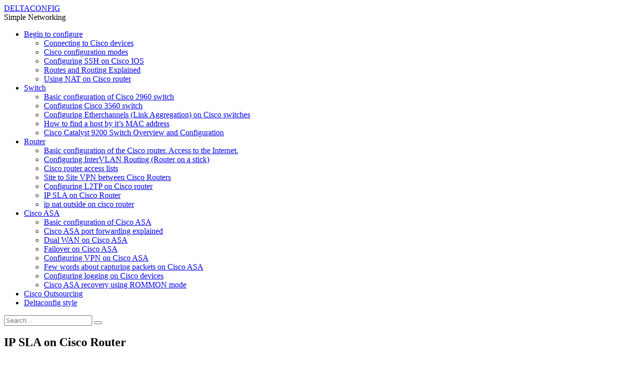

--- FILE ---
content_type: text/html; charset=UTF-8
request_url: https://deltaconfig.com/ip-sla-on-cisco-router/
body_size: 21366
content:

<!DOCTYPE html>
<html lang="en">
<head>
	<meta name="yandex-verification" content="1c89727b21d6a1c6" />
	<meta charset="UTF-8">
	<meta http-equiv="X-UA-Compatible" content="IE=edge">
	<meta name="viewport" content="width=device-width, initial-scale=1">
    <title>IP SLA on Cisco Router - Cisco Router Link Aggregation  | Simple Networking</title>
    <link href="https://deltaconfig.com/wp-content/themes/deltaconfig/icon.png" rel="icon">
	<link rel="alternate" hreflang="en" href="http://deltaconfig.com/">
	<link rel="alternate" hreflang="ru-ru" href="https://deltaconfig.ru/">
	<meta name='robots' content='max-image-preview:large' />
	<style>img:is([sizes="auto" i], [sizes^="auto," i]) { contain-intrinsic-size: 3000px 1500px }</style>
	
<!-- All In One SEO Pack 3.6.2[258,296] -->
<meta name="description"  content="How to configure a backup ISP on Cisco 881 or similar router. IP SLA monitor feature. Routing and NAT configuration. Cisco Router Link Aggregation." />
<meta name="robots" content="index,nofollow" />

<script type="application/ld+json" class="aioseop-schema">{"@context":"https://schema.org","@graph":[{"@type":["Person","Organization"],"@id":"https://deltaconfig.com/#person","url":"https://deltaconfig.com/","name":"Alexey Yurchenko","sameAs":[],"image":{"@type":"ImageObject","@id":"https://deltaconfig.com/#personlogo","url":"https://secure.gravatar.com/avatar/4c45d120a7d86a3666af8e1a155a3e5130c5bc33948eeae370662c5480b40883?s=96&d=mm&r=g","width":96,"height":96,"caption":"Alexey Yurchenko"},"logo":{"@id":"https://deltaconfig.com/#personlogo"}},{"@type":"WebSite","@id":"https://deltaconfig.com/#website","url":"https://deltaconfig.com/","name":"Simple Networking","publisher":{"@id":"https://deltaconfig.com/#person"}},{"@type":"WebPage","@id":"https://deltaconfig.com/ip-sla-on-cisco-router/#webpage","url":"https://deltaconfig.com/ip-sla-on-cisco-router/","inLanguage":"en-US","name":"IP SLA on Cisco Router","isPartOf":{"@id":"https://deltaconfig.com/#website"},"breadcrumb":{"@id":"https://deltaconfig.com/ip-sla-on-cisco-router/#breadcrumblist"},"description":"How to configure a backup ISP on Cisco 881 or similar router. IP SLA monitor feature. Routing and NAT configuration. Cisco Router Link Aggregation.","datePublished":"2019-08-08T14:08:23+03:00","dateModified":"2020-03-14T21:09:33+03:00"},{"@type":"BreadcrumbList","@id":"https://deltaconfig.com/ip-sla-on-cisco-router/#breadcrumblist","itemListElement":[{"@type":"ListItem","position":1,"item":{"@type":"WebPage","@id":"https://deltaconfig.com/","url":"https://deltaconfig.com/","name":"Configuration Cisco ASA, Routers &amp; Switches|ASA Firewalls"}},{"@type":"ListItem","position":2,"item":{"@type":"WebPage","@id":"https://deltaconfig.com/ip-sla-on-cisco-router/","url":"https://deltaconfig.com/ip-sla-on-cisco-router/","name":"IP SLA on Cisco Router"}}]}]}</script>
<link rel="canonical" href="https://deltaconfig.com/ip-sla-on-cisco-router/" />
			<script type="text/javascript" >
				window.ga=window.ga||function(){(ga.q=ga.q||[]).push(arguments)};ga.l=+new Date;
				ga('create', 'UA-61570783-2', { 'cookieDomain': 'deltaconfig.com' } );
				// Plugins
				
				ga('send', 'pageview');
			</script>
			<script async src="https://www.google-analytics.com/analytics.js"></script>
			<!-- All In One SEO Pack -->
<script type="text/javascript">
/* <![CDATA[ */
window._wpemojiSettings = {"baseUrl":"https:\/\/s.w.org\/images\/core\/emoji\/16.0.1\/72x72\/","ext":".png","svgUrl":"https:\/\/s.w.org\/images\/core\/emoji\/16.0.1\/svg\/","svgExt":".svg","source":{"concatemoji":"https:\/\/deltaconfig.com\/wp-includes\/js\/wp-emoji-release.min.js?ver=6.8.3"}};
/*! This file is auto-generated */
!function(s,n){var o,i,e;function c(e){try{var t={supportTests:e,timestamp:(new Date).valueOf()};sessionStorage.setItem(o,JSON.stringify(t))}catch(e){}}function p(e,t,n){e.clearRect(0,0,e.canvas.width,e.canvas.height),e.fillText(t,0,0);var t=new Uint32Array(e.getImageData(0,0,e.canvas.width,e.canvas.height).data),a=(e.clearRect(0,0,e.canvas.width,e.canvas.height),e.fillText(n,0,0),new Uint32Array(e.getImageData(0,0,e.canvas.width,e.canvas.height).data));return t.every(function(e,t){return e===a[t]})}function u(e,t){e.clearRect(0,0,e.canvas.width,e.canvas.height),e.fillText(t,0,0);for(var n=e.getImageData(16,16,1,1),a=0;a<n.data.length;a++)if(0!==n.data[a])return!1;return!0}function f(e,t,n,a){switch(t){case"flag":return n(e,"\ud83c\udff3\ufe0f\u200d\u26a7\ufe0f","\ud83c\udff3\ufe0f\u200b\u26a7\ufe0f")?!1:!n(e,"\ud83c\udde8\ud83c\uddf6","\ud83c\udde8\u200b\ud83c\uddf6")&&!n(e,"\ud83c\udff4\udb40\udc67\udb40\udc62\udb40\udc65\udb40\udc6e\udb40\udc67\udb40\udc7f","\ud83c\udff4\u200b\udb40\udc67\u200b\udb40\udc62\u200b\udb40\udc65\u200b\udb40\udc6e\u200b\udb40\udc67\u200b\udb40\udc7f");case"emoji":return!a(e,"\ud83e\udedf")}return!1}function g(e,t,n,a){var r="undefined"!=typeof WorkerGlobalScope&&self instanceof WorkerGlobalScope?new OffscreenCanvas(300,150):s.createElement("canvas"),o=r.getContext("2d",{willReadFrequently:!0}),i=(o.textBaseline="top",o.font="600 32px Arial",{});return e.forEach(function(e){i[e]=t(o,e,n,a)}),i}function t(e){var t=s.createElement("script");t.src=e,t.defer=!0,s.head.appendChild(t)}"undefined"!=typeof Promise&&(o="wpEmojiSettingsSupports",i=["flag","emoji"],n.supports={everything:!0,everythingExceptFlag:!0},e=new Promise(function(e){s.addEventListener("DOMContentLoaded",e,{once:!0})}),new Promise(function(t){var n=function(){try{var e=JSON.parse(sessionStorage.getItem(o));if("object"==typeof e&&"number"==typeof e.timestamp&&(new Date).valueOf()<e.timestamp+604800&&"object"==typeof e.supportTests)return e.supportTests}catch(e){}return null}();if(!n){if("undefined"!=typeof Worker&&"undefined"!=typeof OffscreenCanvas&&"undefined"!=typeof URL&&URL.createObjectURL&&"undefined"!=typeof Blob)try{var e="postMessage("+g.toString()+"("+[JSON.stringify(i),f.toString(),p.toString(),u.toString()].join(",")+"));",a=new Blob([e],{type:"text/javascript"}),r=new Worker(URL.createObjectURL(a),{name:"wpTestEmojiSupports"});return void(r.onmessage=function(e){c(n=e.data),r.terminate(),t(n)})}catch(e){}c(n=g(i,f,p,u))}t(n)}).then(function(e){for(var t in e)n.supports[t]=e[t],n.supports.everything=n.supports.everything&&n.supports[t],"flag"!==t&&(n.supports.everythingExceptFlag=n.supports.everythingExceptFlag&&n.supports[t]);n.supports.everythingExceptFlag=n.supports.everythingExceptFlag&&!n.supports.flag,n.DOMReady=!1,n.readyCallback=function(){n.DOMReady=!0}}).then(function(){return e}).then(function(){var e;n.supports.everything||(n.readyCallback(),(e=n.source||{}).concatemoji?t(e.concatemoji):e.wpemoji&&e.twemoji&&(t(e.twemoji),t(e.wpemoji)))}))}((window,document),window._wpemojiSettings);
/* ]]> */
</script>
<link rel='stylesheet' id='style-css' href='https://deltaconfig.com/wp-content/themes/deltaconfig/style.css?ver=6.8.3' type='text/css' media='all' />
<style id='wp-emoji-styles-inline-css' type='text/css'>

	img.wp-smiley, img.emoji {
		display: inline !important;
		border: none !important;
		box-shadow: none !important;
		height: 1em !important;
		width: 1em !important;
		margin: 0 0.07em !important;
		vertical-align: -0.1em !important;
		background: none !important;
		padding: 0 !important;
	}
</style>
<link rel='stylesheet' id='wp-block-library-css' href='https://deltaconfig.com/wp-includes/css/dist/block-library/style.min.css?ver=6.8.3' type='text/css' media='all' />
<style id='classic-theme-styles-inline-css' type='text/css'>
/*! This file is auto-generated */
.wp-block-button__link{color:#fff;background-color:#32373c;border-radius:9999px;box-shadow:none;text-decoration:none;padding:calc(.667em + 2px) calc(1.333em + 2px);font-size:1.125em}.wp-block-file__button{background:#32373c;color:#fff;text-decoration:none}
</style>
<style id='global-styles-inline-css' type='text/css'>
:root{--wp--preset--aspect-ratio--square: 1;--wp--preset--aspect-ratio--4-3: 4/3;--wp--preset--aspect-ratio--3-4: 3/4;--wp--preset--aspect-ratio--3-2: 3/2;--wp--preset--aspect-ratio--2-3: 2/3;--wp--preset--aspect-ratio--16-9: 16/9;--wp--preset--aspect-ratio--9-16: 9/16;--wp--preset--color--black: #000000;--wp--preset--color--cyan-bluish-gray: #abb8c3;--wp--preset--color--white: #ffffff;--wp--preset--color--pale-pink: #f78da7;--wp--preset--color--vivid-red: #cf2e2e;--wp--preset--color--luminous-vivid-orange: #ff6900;--wp--preset--color--luminous-vivid-amber: #fcb900;--wp--preset--color--light-green-cyan: #7bdcb5;--wp--preset--color--vivid-green-cyan: #00d084;--wp--preset--color--pale-cyan-blue: #8ed1fc;--wp--preset--color--vivid-cyan-blue: #0693e3;--wp--preset--color--vivid-purple: #9b51e0;--wp--preset--gradient--vivid-cyan-blue-to-vivid-purple: linear-gradient(135deg,rgba(6,147,227,1) 0%,rgb(155,81,224) 100%);--wp--preset--gradient--light-green-cyan-to-vivid-green-cyan: linear-gradient(135deg,rgb(122,220,180) 0%,rgb(0,208,130) 100%);--wp--preset--gradient--luminous-vivid-amber-to-luminous-vivid-orange: linear-gradient(135deg,rgba(252,185,0,1) 0%,rgba(255,105,0,1) 100%);--wp--preset--gradient--luminous-vivid-orange-to-vivid-red: linear-gradient(135deg,rgba(255,105,0,1) 0%,rgb(207,46,46) 100%);--wp--preset--gradient--very-light-gray-to-cyan-bluish-gray: linear-gradient(135deg,rgb(238,238,238) 0%,rgb(169,184,195) 100%);--wp--preset--gradient--cool-to-warm-spectrum: linear-gradient(135deg,rgb(74,234,220) 0%,rgb(151,120,209) 20%,rgb(207,42,186) 40%,rgb(238,44,130) 60%,rgb(251,105,98) 80%,rgb(254,248,76) 100%);--wp--preset--gradient--blush-light-purple: linear-gradient(135deg,rgb(255,206,236) 0%,rgb(152,150,240) 100%);--wp--preset--gradient--blush-bordeaux: linear-gradient(135deg,rgb(254,205,165) 0%,rgb(254,45,45) 50%,rgb(107,0,62) 100%);--wp--preset--gradient--luminous-dusk: linear-gradient(135deg,rgb(255,203,112) 0%,rgb(199,81,192) 50%,rgb(65,88,208) 100%);--wp--preset--gradient--pale-ocean: linear-gradient(135deg,rgb(255,245,203) 0%,rgb(182,227,212) 50%,rgb(51,167,181) 100%);--wp--preset--gradient--electric-grass: linear-gradient(135deg,rgb(202,248,128) 0%,rgb(113,206,126) 100%);--wp--preset--gradient--midnight: linear-gradient(135deg,rgb(2,3,129) 0%,rgb(40,116,252) 100%);--wp--preset--font-size--small: 13px;--wp--preset--font-size--medium: 20px;--wp--preset--font-size--large: 36px;--wp--preset--font-size--x-large: 42px;--wp--preset--spacing--20: 0.44rem;--wp--preset--spacing--30: 0.67rem;--wp--preset--spacing--40: 1rem;--wp--preset--spacing--50: 1.5rem;--wp--preset--spacing--60: 2.25rem;--wp--preset--spacing--70: 3.38rem;--wp--preset--spacing--80: 5.06rem;--wp--preset--shadow--natural: 6px 6px 9px rgba(0, 0, 0, 0.2);--wp--preset--shadow--deep: 12px 12px 50px rgba(0, 0, 0, 0.4);--wp--preset--shadow--sharp: 6px 6px 0px rgba(0, 0, 0, 0.2);--wp--preset--shadow--outlined: 6px 6px 0px -3px rgba(255, 255, 255, 1), 6px 6px rgba(0, 0, 0, 1);--wp--preset--shadow--crisp: 6px 6px 0px rgba(0, 0, 0, 1);}:where(.is-layout-flex){gap: 0.5em;}:where(.is-layout-grid){gap: 0.5em;}body .is-layout-flex{display: flex;}.is-layout-flex{flex-wrap: wrap;align-items: center;}.is-layout-flex > :is(*, div){margin: 0;}body .is-layout-grid{display: grid;}.is-layout-grid > :is(*, div){margin: 0;}:where(.wp-block-columns.is-layout-flex){gap: 2em;}:where(.wp-block-columns.is-layout-grid){gap: 2em;}:where(.wp-block-post-template.is-layout-flex){gap: 1.25em;}:where(.wp-block-post-template.is-layout-grid){gap: 1.25em;}.has-black-color{color: var(--wp--preset--color--black) !important;}.has-cyan-bluish-gray-color{color: var(--wp--preset--color--cyan-bluish-gray) !important;}.has-white-color{color: var(--wp--preset--color--white) !important;}.has-pale-pink-color{color: var(--wp--preset--color--pale-pink) !important;}.has-vivid-red-color{color: var(--wp--preset--color--vivid-red) !important;}.has-luminous-vivid-orange-color{color: var(--wp--preset--color--luminous-vivid-orange) !important;}.has-luminous-vivid-amber-color{color: var(--wp--preset--color--luminous-vivid-amber) !important;}.has-light-green-cyan-color{color: var(--wp--preset--color--light-green-cyan) !important;}.has-vivid-green-cyan-color{color: var(--wp--preset--color--vivid-green-cyan) !important;}.has-pale-cyan-blue-color{color: var(--wp--preset--color--pale-cyan-blue) !important;}.has-vivid-cyan-blue-color{color: var(--wp--preset--color--vivid-cyan-blue) !important;}.has-vivid-purple-color{color: var(--wp--preset--color--vivid-purple) !important;}.has-black-background-color{background-color: var(--wp--preset--color--black) !important;}.has-cyan-bluish-gray-background-color{background-color: var(--wp--preset--color--cyan-bluish-gray) !important;}.has-white-background-color{background-color: var(--wp--preset--color--white) !important;}.has-pale-pink-background-color{background-color: var(--wp--preset--color--pale-pink) !important;}.has-vivid-red-background-color{background-color: var(--wp--preset--color--vivid-red) !important;}.has-luminous-vivid-orange-background-color{background-color: var(--wp--preset--color--luminous-vivid-orange) !important;}.has-luminous-vivid-amber-background-color{background-color: var(--wp--preset--color--luminous-vivid-amber) !important;}.has-light-green-cyan-background-color{background-color: var(--wp--preset--color--light-green-cyan) !important;}.has-vivid-green-cyan-background-color{background-color: var(--wp--preset--color--vivid-green-cyan) !important;}.has-pale-cyan-blue-background-color{background-color: var(--wp--preset--color--pale-cyan-blue) !important;}.has-vivid-cyan-blue-background-color{background-color: var(--wp--preset--color--vivid-cyan-blue) !important;}.has-vivid-purple-background-color{background-color: var(--wp--preset--color--vivid-purple) !important;}.has-black-border-color{border-color: var(--wp--preset--color--black) !important;}.has-cyan-bluish-gray-border-color{border-color: var(--wp--preset--color--cyan-bluish-gray) !important;}.has-white-border-color{border-color: var(--wp--preset--color--white) !important;}.has-pale-pink-border-color{border-color: var(--wp--preset--color--pale-pink) !important;}.has-vivid-red-border-color{border-color: var(--wp--preset--color--vivid-red) !important;}.has-luminous-vivid-orange-border-color{border-color: var(--wp--preset--color--luminous-vivid-orange) !important;}.has-luminous-vivid-amber-border-color{border-color: var(--wp--preset--color--luminous-vivid-amber) !important;}.has-light-green-cyan-border-color{border-color: var(--wp--preset--color--light-green-cyan) !important;}.has-vivid-green-cyan-border-color{border-color: var(--wp--preset--color--vivid-green-cyan) !important;}.has-pale-cyan-blue-border-color{border-color: var(--wp--preset--color--pale-cyan-blue) !important;}.has-vivid-cyan-blue-border-color{border-color: var(--wp--preset--color--vivid-cyan-blue) !important;}.has-vivid-purple-border-color{border-color: var(--wp--preset--color--vivid-purple) !important;}.has-vivid-cyan-blue-to-vivid-purple-gradient-background{background: var(--wp--preset--gradient--vivid-cyan-blue-to-vivid-purple) !important;}.has-light-green-cyan-to-vivid-green-cyan-gradient-background{background: var(--wp--preset--gradient--light-green-cyan-to-vivid-green-cyan) !important;}.has-luminous-vivid-amber-to-luminous-vivid-orange-gradient-background{background: var(--wp--preset--gradient--luminous-vivid-amber-to-luminous-vivid-orange) !important;}.has-luminous-vivid-orange-to-vivid-red-gradient-background{background: var(--wp--preset--gradient--luminous-vivid-orange-to-vivid-red) !important;}.has-very-light-gray-to-cyan-bluish-gray-gradient-background{background: var(--wp--preset--gradient--very-light-gray-to-cyan-bluish-gray) !important;}.has-cool-to-warm-spectrum-gradient-background{background: var(--wp--preset--gradient--cool-to-warm-spectrum) !important;}.has-blush-light-purple-gradient-background{background: var(--wp--preset--gradient--blush-light-purple) !important;}.has-blush-bordeaux-gradient-background{background: var(--wp--preset--gradient--blush-bordeaux) !important;}.has-luminous-dusk-gradient-background{background: var(--wp--preset--gradient--luminous-dusk) !important;}.has-pale-ocean-gradient-background{background: var(--wp--preset--gradient--pale-ocean) !important;}.has-electric-grass-gradient-background{background: var(--wp--preset--gradient--electric-grass) !important;}.has-midnight-gradient-background{background: var(--wp--preset--gradient--midnight) !important;}.has-small-font-size{font-size: var(--wp--preset--font-size--small) !important;}.has-medium-font-size{font-size: var(--wp--preset--font-size--medium) !important;}.has-large-font-size{font-size: var(--wp--preset--font-size--large) !important;}.has-x-large-font-size{font-size: var(--wp--preset--font-size--x-large) !important;}
:where(.wp-block-post-template.is-layout-flex){gap: 1.25em;}:where(.wp-block-post-template.is-layout-grid){gap: 1.25em;}
:where(.wp-block-columns.is-layout-flex){gap: 2em;}:where(.wp-block-columns.is-layout-grid){gap: 2em;}
:root :where(.wp-block-pullquote){font-size: 1.5em;line-height: 1.6;}
</style>
<link rel='stylesheet' id='contact-form-7-css' href='https://deltaconfig.com/wp-content/plugins/contact-form-7/includes/css/styles.css?ver=5.1.9' type='text/css' media='all' />
<link rel='stylesheet' id='wpdiscuz-font-awesome-css' href='https://deltaconfig.com/wp-content/plugins/wpdiscuz/assets/third-party/font-awesome-5.0.6/css/fontawesome-all.min.css?ver=5.3.5' type='text/css' media='all' />
<link rel='stylesheet' id='wpdiscuz-frontend-css-css' href='https://deltaconfig.com/wp-content/plugins/wpdiscuz/assets/css/wpdiscuz.css?ver=5.3.5' type='text/css' media='all' />
<link rel='stylesheet' id='wpdiscuz-user-content-css-css' href='https://deltaconfig.com/wp-content/plugins/wpdiscuz/assets/css/wpdiscuz-user-content.css?ver=5.3.5' type='text/css' media='all' />
<script type="text/javascript" src="https://deltaconfig.com/wp-content/themes/deltaconfig/js/jquery-1.11.3.min.js?ver=1.11.3" id="jquery-js"></script>
<script type="text/javascript" src="https://deltaconfig.com/wp-content/plugins/wpdiscuz/assets/third-party/wpdccjs/wpdcc.js?ver=5.3.5" id="wpdiscuz-cookie-js-js"></script>
<script type="text/javascript" src="https://deltaconfig.com/wp-content/plugins/wpdiscuz/assets/third-party/autogrow/jquery.autogrowtextarea.min.js?ver=5.3.5" id="autogrowtextarea-js-js"></script>
<script type="text/javascript" id="wpdiscuz-ajax-js-js-extra">
/* <![CDATA[ */
var wpdiscuzAjaxObj = {"url":"https:\/\/deltaconfig.com\/wp-admin\/admin-ajax.php","customAjaxUrl":"https:\/\/deltaconfig.com\/wp-content\/plugins\/wpdiscuz\/utils\/ajax\/wpdiscuz-ajax.php","wpdiscuz_options":{"wc_hide_replies_text":"Hide answers","wc_show_replies_text":"Show answers","wc_msg_required_fields":"Please fill out required fields","wc_invalid_field":"Some fields are filled incorrectly","wc_error_empty_text":"please write something","wc_error_url_text":"wrong link","wc_error_email_text":"wrong email","wc_invalid_captcha":"Wrong code","wc_login_to_vote":"Please log in before voting","wc_deny_voting_from_same_ip":"You can't vote for this comment","wc_self_vote":"You can't vote for your own comment","wc_vote_only_one_time":"You have already voted for this comment","wc_voting_error":"Voting error","wc_held_for_moderate":"awaiting for moderation","wc_comment_edit_not_possible":"Sorry, but we can not update comment","wc_comment_not_updated":"Sorry, the comment has not been updated","wc_comment_not_edited":"You haven't made any changes","wc_new_comment_button_text":"new comment","wc_new_comments_button_text":"new comment","wc_new_reply_button_text":"new answer","wc_new_replies_button_text":"new answers","wc_msg_input_min_length":"Input is too short","wc_msg_input_max_length":"Input is too long","wc_follow_user":"Follow this user","wc_unfollow_user":"Unfollow this user","wc_follow_success":"You started following this comment author","wc_follow_canceled":"You stopped following this comment author.","wc_follow_email_confirm":"Please check your email and confirm the user following request.","wc_follow_email_confirm_fail":"Sorry, we couldn't send confirmation email.","wc_follow_login_to_follow":"Please login to follow users.","wc_follow_impossible":"We are sorry, but you can't follow this user.","wc_follow_not_added":"Following failed. Please try again later.","is_user_logged_in":false,"commentListLoadType":"0","commentListUpdateType":"0","commentListUpdateTimer":"30","liveUpdateGuests":"1","wc_comment_bg_color":"#FEFEFE","wc_reply_bg_color":"#F8F8F8","wpdiscuzCommentsOrder":"desc","wpdiscuzCommentOrderBy":"comment_date_gmt","commentsVoteOrder":false,"wordpressThreadCommentsDepth":"5","wordpressIsPaginate":"","commentTextMaxLength":null,"storeCommenterData":100000,"isCaptchaInSession":true,"isGoodbyeCaptchaActive":false,"socialLoginAgreementCheckbox":0,"enableFbLogin":0,"enableFbShare":0,"facebookAppID":"","facebookUseOAuth2":0,"enableGoogleLogin":0,"googleAppID":"","cookiehash":"2ac9b0ffd611bea63b198211e13df1b2","isLoadOnlyParentComments":0,"ahk":"","enableDropAnimation":0,"isNativeAjaxEnabled":1,"cookieCommentsSorting":"wpdiscuz_comments_sorting","enableLastVisitCookie":0,"version":"5.3.5","wc_post_id":8632,"loadLastCommentId":0,"lastVisitKey":"wpdiscuz_last_visit","isCookiesEnabled":true,"wc_captcha_show_for_guest":"1","wc_captcha_show_for_members":"0","is_email_field_required":"0"}};
/* ]]> */
</script>
<script type="text/javascript" src="https://deltaconfig.com/wp-content/plugins/wpdiscuz/assets/js/wpdiscuz.js?ver=5.3.5" id="wpdiscuz-ajax-js-js"></script>
<script type="text/javascript" id="wpdiscuz-user-content-js-js-extra">
/* <![CDATA[ */
var wpdiscuzUCObj = {"msgConfirmDeleteComment":"Are you sure you want to delete this comment?","msgConfirmCancelSubscription":"Are you sure you want to cancel this subscription?","msgConfirmCancelFollow":"Are you sure you want to cancel this follow?"};
/* ]]> */
</script>
<script type="text/javascript" src="https://deltaconfig.com/wp-content/plugins/wpdiscuz/assets/js/wpdiscuz-user-content.js?ver=5.3.5" id="wpdiscuz-user-content-js-js"></script>
<script type="text/javascript" src="https://deltaconfig.com/wp-content/plugins/wpdiscuz/assets/third-party/lity/lity.js?ver=5.3.5" id="wpdiscuz-lity-js-js"></script>
<link rel="https://api.w.org/" href="https://deltaconfig.com/wp-json/" /><link rel="alternate" title="JSON" type="application/json" href="https://deltaconfig.com/wp-json/wp/v2/pages/8632" /><link rel="alternate" title="oEmbed (JSON)" type="application/json+oembed" href="https://deltaconfig.com/wp-json/oembed/1.0/embed?url=https%3A%2F%2Fdeltaconfig.com%2Fip-sla-on-cisco-router%2F" />
<link rel="alternate" title="oEmbed (XML)" type="text/xml+oembed" href="https://deltaconfig.com/wp-json/oembed/1.0/embed?url=https%3A%2F%2Fdeltaconfig.com%2Fip-sla-on-cisco-router%2F&#038;format=xml" />
            <style>
                #wpcomm .wc_new_comment{background:#41657F;}
                #wpcomm .wc_new_reply{background:#41657F;}
                #wpcomm .wc-form-wrapper{ background:none; } /* ->formBGColor */
                #wpcomm .wpdiscuz-front-actions{background:#F9F9F9;}
                #wpcomm .wpdiscuz-subscribe-bar{background:#F9F9F9;}
                #wpcomm select,
                #wpcomm input[type="text"],
                #wpcomm input[type="email"],
                #wpcomm input[type="url"],
                #wpcomm input[type="date"],
                #wpcomm input[type="color"]{border:#D9D9D9 1px solid;}
                #wpcomm .wc-comment .wc-comment-right{background:#FEFEFE;}
                #wpcomm .wc-reply .wc-comment-right{background:#F8F8F8;}
                #wpcomm .wc-comment-right .wc-comment-text, 
                #wpcomm .wc-comment-right .wc-comment-text *{
                    font-size:14px;
                }
                #wpcomm .wc-blog-post_author > .wc-comment-right .wc-comment-author, #wpcomm .wc-blog-post_author > .wc-comment-right .wc-comment-author a{color:#41657F;}#wpcomm .wc-blog-post_author > .wc-comment-left .wc-comment-label{color:#41657F; border:none; border-bottom: 1px solid #dddddd; }#wpcomm .wc-blog-administrator > .wc-comment-right .wc-comment-author, #wpcomm .wc-blog-administrator > .wc-comment-right .wc-comment-author a{color:rgba(231, 76, 60, 0.75);}#wpcomm .wc-blog-administrator > .wc-comment-left .wc-comment-label{color:rgba(231, 76, 60, 0.75); border:none; border-bottom: 1px solid #dddddd; }#wpcomm .wc-blog-editor > .wc-comment-right .wc-comment-author, #wpcomm .wc-blog-editor > .wc-comment-right .wc-comment-author a{color:#41657F;}#wpcomm .wc-blog-editor > .wc-comment-left .wc-comment-label{color:#41657F; border:none; border-bottom: 1px solid #dddddd; }#wpcomm .wc-blog-author > .wc-comment-right .wc-comment-author, #wpcomm .wc-blog-author > .wc-comment-right .wc-comment-author a{color:#41657F;}#wpcomm .wc-blog-author > .wc-comment-left .wc-comment-label{color:#41657F; border:none; border-bottom: 1px solid #dddddd; }#wpcomm .wc-blog-contributor > .wc-comment-right .wc-comment-author, #wpcomm .wc-blog-contributor > .wc-comment-right .wc-comment-author a{color:#41657F;}#wpcomm .wc-blog-contributor > .wc-comment-left .wc-comment-label{color:#41657F; border:none; border-bottom: 1px solid #dddddd; }#wpcomm .wc-blog-subscriber > .wc-comment-right .wc-comment-author, #wpcomm .wc-blog-subscriber > .wc-comment-right .wc-comment-author a{color:#41657F;}#wpcomm .wc-blog-subscriber > .wc-comment-left .wc-comment-label{color:#41657F; border:none; border-bottom: 1px solid #dddddd; }#wpcomm .wc-blog-guest > .wc-comment-right .wc-comment-author, #wpcomm .wc-blog-guest > .wc-comment-right .wc-comment-author a{color:#41657F;}#wpcomm .wc-blog-guest > .wc-comment-left .wc-comment-label{color:#41657F; border:none; border-bottom: 1px solid #dddddd; }#wpcomm .wc-blog-bbp_keymaster > .wc-comment-right .wc-comment-author, #wpcomm .wc-blog-bbp_keymaster > .wc-comment-right .wc-comment-author a{color:#00B38F;}#wpcomm .wc-blog-bbp_keymaster > .wc-comment-left .wc-comment-label{color:#00B38F; border:none; border-bottom: 1px solid #dddddd; }#wpcomm .wc-blog-bbp_spectator > .wc-comment-right .wc-comment-author, #wpcomm .wc-blog-bbp_spectator > .wc-comment-right .wc-comment-author a{color:#00B38F;}#wpcomm .wc-blog-bbp_spectator > .wc-comment-left .wc-comment-label{color:#00B38F; border:none; border-bottom: 1px solid #dddddd; }#wpcomm .wc-blog-bbp_blocked > .wc-comment-right .wc-comment-author, #wpcomm .wc-blog-bbp_blocked > .wc-comment-right .wc-comment-author a{color:#00B38F;}#wpcomm .wc-blog-bbp_blocked > .wc-comment-left .wc-comment-label{color:#00B38F; border:none; border-bottom: 1px solid #dddddd; }#wpcomm .wc-blog-bbp_moderator > .wc-comment-right .wc-comment-author, #wpcomm .wc-blog-bbp_moderator > .wc-comment-right .wc-comment-author a{color:#00B38F;}#wpcomm .wc-blog-bbp_moderator > .wc-comment-left .wc-comment-label{color:#00B38F; border:none; border-bottom: 1px solid #dddddd; }#wpcomm .wc-blog-bbp_participant > .wc-comment-right .wc-comment-author, #wpcomm .wc-blog-bbp_participant > .wc-comment-right .wc-comment-author a{color:#00B38F;}#wpcomm .wc-blog-bbp_participant > .wc-comment-left .wc-comment-label{color:#00B38F; border:none; border-bottom: 1px solid #dddddd; }                #wpcomm .wc-comment .wc-comment-left .wc-comment-label{ background: #ffffff;}
                #wpcomm .wc-comment-left .wc-follow-user{color:#41657F;}
                #wpcomm .wc-load-more-submit{border:1px solid #D9D9D9;}
                #wpcomm .wc-new-loaded-comment > .wc-comment-right{background:#FFFAD6;}
                #wpcomm .wpdiscuz-subscribe-bar{color:#777;}
                #wpcomm .wpdiscuz-front-actions .wpdiscuz-sbs-wrap span{color: #777;}
                #wpcomm .page-numbers{color:#555;border:#555 1px solid;}
                #wpcomm span.current{background:#555;}
                #wpcomm .wpdiscuz-readmore{cursor:pointer;color:#41657F;}
                #wpcomm .wpdiscuz-textarea-wrap{border:#D9D9D9 1px solid;} .wpd-custom-field .wcf-pasiv-star, #wpcomm .wpdiscuz-item .wpdiscuz-rating > label {color: #DDDDDD;}
                #wpcomm .wpdiscuz-item .wpdiscuz-rating:not(:checked) > label:hover,.wpdiscuz-rating:not(:checked) > label:hover ~ label {   }#wpcomm .wpdiscuz-item .wpdiscuz-rating > input ~ label:hover, #wpcomm .wpdiscuz-item .wpdiscuz-rating > input:not(:checked) ~ label:hover ~ label, #wpcomm .wpdiscuz-item .wpdiscuz-rating > input:not(:checked) ~ label:hover ~ label{color: #FFED85;} 
                #wpcomm .wpdiscuz-item .wpdiscuz-rating > input:checked ~ label:hover, #wpcomm .wpdiscuz-item .wpdiscuz-rating > input:checked ~ label:hover, #wpcomm .wpdiscuz-item .wpdiscuz-rating > label:hover ~ input:checked ~ label, #wpcomm .wpdiscuz-item .wpdiscuz-rating > input:checked + label:hover ~ label, #wpcomm .wpdiscuz-item .wpdiscuz-rating > input:checked ~ label:hover ~ label, .wpd-custom-field .wcf-active-star, #wpcomm .wpdiscuz-item .wpdiscuz-rating > input:checked ~ label{ color:#FFD700;}
                #wpcomm .wc-comment-header{border-top: 1px solid #dedede;}
                #wpcomm .wc-reply .wc-comment-header{border-top: 1px solid #dedede;}
                /* Buttons */
                #wpcomm button, 
                #wpcomm input[type="button"], 
                #wpcomm input[type="reset"], 
                #wpcomm input[type="submit"]{ border: 1px solid ; color: ; background-color: ; }
                #wpcomm button:hover, 
                #wpcomm button:focus,
                #wpcomm input[type="button"]:hover, 
                #wpcomm input[type="button"]:focus, 
                #wpcomm input[type="reset"]:hover, 
                #wpcomm input[type="reset"]:focus, 
                #wpcomm input[type="submit"]:hover, 
                #wpcomm input[type="submit"]:focus{ border: 1px solid #333333; background-color: #333333;  }
                #wpcomm .wpdiscuz-sort-buttons{color:#777777;}
                #wpcomm .wpdiscuz-sort-button{color:; cursor:pointer;}
                #wpcomm .wpdiscuz-sort-button:hover{color:#41657F!important;cursor:pointer;}
                #wpcomm .wpdiscuz-sort-button-active{color:#41657F!important;cursor:default!important;}
                #wpcomm .wc-cta-button, 
                #wpcomm .wc-cta-button-x{color:; }
                #wpcomm .wc-vote-link.wc-up{color:;}
                #wpcomm .wc-vote-link.wc-down{color:;}
                #wpcomm .wc-vote-result{color:#999999;}
                #wpcomm .wpf-cta{color:#999999; }
                #wpcomm .wc-comment-link .wc-share-link .wpf-cta{color:#eeeeee;}
                #wpcomm .wc-footer-left .wc-reply-button{border:1px solid #41657F!important; color: #41657F;}
                #wpcomm .wpf-cta:hover{background:#41657F!important; color:#FFFFFF;}
                #wpcomm .wc-footer-left .wc-reply-button.wc-cta-active, #wpcomm .wc-cta-active{background:#41657F!important; color:#FFFFFF;}
                #wpcomm .wc-cta-button:hover{background:#41657F!important; color:#FFFFFF;}
                #wpcomm .wc-footer-right .wc-toggle,
                #wpcomm .wc-footer-right .wc-toggle a,
                #wpcomm .wc-footer-right .wc-toggle i{color:#41657F;}
                /* STICKY COMMENT HEADER */
                #wpcomm .wc-sticky-comment.wc-comment .wc-comment-header .wpd-sticky{background: #1ecea8; color: #ffffff; }
                #wpcomm .wc-closed-comment.wc-comment .wc-comment-header .wpd-closed{background: #aaaaaa; color: #ffffff;}
                /* PRIVATE COMMENT HEADER */
                #wpcomm .wc-private-comment.wc-comment .wc-comment-header .wpd-private{background: #999999; color: #ffffff;}
                /* FOLLOW LINK */

                #wpcomm .wc-follow{color:;}
                #wpcomm .wc-follow-active{color:#ff7a00;}
                #wpcomm .wc-follow:hover i,
                #wpcomm .wc-unfollow:hover i,
                #wpcomm .wc-follow-active:hover i{color:#41657F;}
                                .wpd-wrapper .wpd-list-item.wpd-active{border-top: 3px solid #41657F;}
                                .comments-area{width:auto;}
            </style>
            <link rel="amphtml" href="https://deltaconfig.com/ip-sla-on-cisco-router/?amp"><link rel="icon" href="https://deltaconfig.com/wp-content/uploads/2018/02/icon.png" sizes="32x32" />
<link rel="icon" href="https://deltaconfig.com/wp-content/uploads/2018/02/icon.png" sizes="192x192" />
<link rel="apple-touch-icon" href="https://deltaconfig.com/wp-content/uploads/2018/02/icon.png" />
<meta name="msapplication-TileImage" content="https://deltaconfig.com/wp-content/uploads/2018/02/icon.png" />

</head>
<body class="wp-singular page-template-default page page-id-8632 wp-theme-deltaconfig">
	<header>
		<div class="container">
			<a href="/">
				<div class="logo"><span class="text-blue">DELTA</span>CONFIG</div>
			</a>
            <div class="title">Simple Networking</div>
			<div class="description"></div>
		</div>
	</header>
	<nav class="top-menu">
		<div class="container">
			<div class="mobile-icon"><i class="fa fa-bars"></i></div>
            
			<ul id="menu-%d1%81%d1%82%d0%b0%d1%82%d1%8c%d0%b8" class="menu"><li id="menu-item-8574" class="menu-item menu-item-type-custom menu-item-object-custom menu-item-has-children menu-item-8574"><a href="#">Begin to configure</a>
<ul class="sub-menu">
	<li id="menu-item-8578" class="menu-item menu-item-type-post_type menu-item-object-page menu-item-8578"><a href="https://deltaconfig.com/connecting-to-cisco-devices/">Connecting to Cisco devices</a></li>
	<li id="menu-item-8587" class="menu-item menu-item-type-post_type menu-item-object-page menu-item-8587"><a href="https://deltaconfig.com/cisco-configuration-modes/">Cisco configuration modes</a></li>
	<li id="menu-item-8585" class="menu-item menu-item-type-post_type menu-item-object-page menu-item-8585"><a href="https://deltaconfig.com/ssh-on-cisco-router-ios/">Configuring SSH on Cisco IOS</a></li>
	<li id="menu-item-8593" class="menu-item menu-item-type-post_type menu-item-object-page menu-item-8593"><a href="https://deltaconfig.com/routes-and-routing-explained/">Routes and Routing Explained</a></li>
	<li id="menu-item-8614" class="menu-item menu-item-type-post_type menu-item-object-page menu-item-8614"><a href="https://deltaconfig.com/using-nat/">Using NAT on Cisco router</a></li>
</ul>
</li>
<li id="menu-item-741" class="menu-item menu-item-type-custom menu-item-object-custom menu-item-has-children menu-item-741"><a href="#">Switch</a>
<ul class="sub-menu">
	<li id="menu-item-742" class="menu-item menu-item-type-post_type menu-item-object-page menu-item-742"><a href="https://deltaconfig.com/cisco-2960-primary-config/">Basic configuration of Cisco 2960 switch</a></li>
	<li id="menu-item-1007" class="menu-item menu-item-type-post_type menu-item-object-page menu-item-1007"><a href="https://deltaconfig.com/configure-cisco-3560-switch/">Configuring Cisco 3560 switch</a></li>
	<li id="menu-item-1181" class="menu-item menu-item-type-post_type menu-item-object-page menu-item-1181"><a href="https://deltaconfig.com/switch-etherchannel/">Configuring Etherchannels (Link Aggregation) on Cisco switches</a></li>
	<li id="menu-item-811" class="menu-item menu-item-type-post_type menu-item-object-page menu-item-811"><a href="https://deltaconfig.com/find-a-host-by-mac-address/">How to find a host by it&#8217;s MAC address</a></li>
	<li id="menu-item-8940" class="menu-item menu-item-type-post_type menu-item-object-page menu-item-8940"><a href="https://deltaconfig.com/configuring-and-features-of-cisco-9200-switch/">Cisco Catalyst 9200 Switch Overview and Configuration</a></li>
</ul>
</li>
<li id="menu-item-8577" class="menu-item menu-item-type-custom menu-item-object-custom current-menu-ancestor current-menu-parent menu-item-has-children menu-item-8577"><a href="#">Router</a>
<ul class="sub-menu">
	<li id="menu-item-8582" class="menu-item menu-item-type-post_type menu-item-object-page menu-item-8582"><a href="https://deltaconfig.com/cisco-router-initial-internet-access/">Basic configuration of the Cisco router. Access to the Internet.</a></li>
	<li id="menu-item-8589" class="menu-item menu-item-type-post_type menu-item-object-page menu-item-8589"><a href="https://deltaconfig.com/configuring-intervlan-routing/">Configuring InterVLAN Routing (Router on a stick)</a></li>
	<li id="menu-item-8592" class="menu-item menu-item-type-post_type menu-item-object-page menu-item-8592"><a href="https://deltaconfig.com/cisco-router-access-lists/">Cisco router access lists</a></li>
	<li id="menu-item-8590" class="menu-item menu-item-type-post_type menu-item-object-page menu-item-8590"><a href="https://deltaconfig.com/site-to-site-vpn-between-cisco-routers/">Site to Site VPN between Cisco Routers</a></li>
	<li id="menu-item-8922" class="menu-item menu-item-type-post_type menu-item-object-page menu-item-8922"><a href="https://deltaconfig.com/configuting-l2tp-cisco-router/">Configuring L2TP on Cisco router</a></li>
	<li id="menu-item-8719" class="menu-item menu-item-type-post_type menu-item-object-page current-menu-item page_item page-item-8632 current_page_item menu-item-8719"><a href="https://deltaconfig.com/ip-sla-on-cisco-router/" aria-current="page">IP SLA on Cisco Router</a></li>
	<li id="menu-item-8619" class="menu-item menu-item-type-post_type menu-item-object-page menu-item-8619"><a href="https://deltaconfig.com/ip-nat-outside/">ip nat outside on cisco router</a></li>
</ul>
</li>
<li id="menu-item-8576" class="menu-item menu-item-type-custom menu-item-object-custom menu-item-has-children menu-item-8576"><a href="#">Cisco ASA</a>
<ul class="sub-menu">
	<li id="menu-item-8583" class="menu-item menu-item-type-post_type menu-item-object-page menu-item-8583"><a href="https://deltaconfig.com/cisco-asa-basics-internet-access/">Basic configuration of Cisco ASA</a></li>
	<li id="menu-item-8720" class="menu-item menu-item-type-post_type menu-item-object-page menu-item-8720"><a href="https://deltaconfig.com/cisco-asa-port-forwarding-static-nat/">Cisco ASA port forwarding explained</a></li>
	<li id="menu-item-8581" class="menu-item menu-item-type-post_type menu-item-object-page menu-item-8581"><a href="https://deltaconfig.com/dual-wan-on-cisco-asa/">Dual WAN on Cisco ASA</a></li>
	<li id="menu-item-8617" class="menu-item menu-item-type-post_type menu-item-object-page menu-item-8617"><a href="https://deltaconfig.com/failover-on-cisco-asa/">Failover on Cisco ASA</a></li>
	<li id="menu-item-8586" class="menu-item menu-item-type-post_type menu-item-object-page menu-item-8586"><a href="https://deltaconfig.com/configuring-vpn-on-cisco-asa/">Configuring VPN on Cisco ASA</a></li>
	<li id="menu-item-8579" class="menu-item menu-item-type-post_type menu-item-object-page menu-item-8579"><a href="https://deltaconfig.com/capture-how-to/">Few words about capturing packets on Cisco ASA</a></li>
	<li id="menu-item-8612" class="menu-item menu-item-type-post_type menu-item-object-page menu-item-8612"><a href="https://deltaconfig.com/configuring-logging/">Configuring logging on Cisco devices</a></li>
	<li id="menu-item-8588" class="menu-item menu-item-type-post_type menu-item-object-page menu-item-8588"><a href="https://deltaconfig.com/cisco-asa-recovery-using-rommon/">Cisco ASA recovery using ROMMON mode</a></li>
</ul>
</li>
<li id="menu-item-8718" class="menu-item menu-item-type-post_type menu-item-object-page menu-item-8718"><a href="https://deltaconfig.com/cisco-outsource/">Cisco Outsourcing</a></li>
<li id="menu-item-8980" class="menu-item menu-item-type-post_type menu-item-object-page menu-item-8980"><a href="https://deltaconfig.com/networking-in-deltaconfig-style/">Deltaconfig style</a></li>
</ul>
			<div class="search">
	            <i class="fa fa-search"></i>
			</div>
		</div>
	</nav>
	<div class="searching-bar">
		<div class="container">
	<form role="search" method="get" id="searchform" action="https://deltaconfig.com/" >
		<div class="input-group">
			<input class="form-control" type="text" value="" name="s" id="s" placeholder="Search..." />
			<span class="input-group-btn">
				<button class="btn btn-search" type="submit" id="searchsubmit" /><i class="fa fa-search"></i></button>
			</span>
		</div>
	</form>
</div>	</div>
<section class="main">
	<div class="container">
        
        
        <div class="article-item">
				<h1 class="title">IP SLA on Cisco Router</h1>
            <div class="date"><i class="fa fa-calendar"></i> 08.08.2019</div>
				<div class="description">
					<p><span style="font-weight: 400;">Sooner or later, but every company faces the problem with the Internet connection being out of order. And right after that, the question about backup channel arises. What settings needed to be done to automatically switch to backup link in case of an accident?</span></p>
<p><span style="font-weight: 400;">This article describes the configurations for <strong>Cisco 881</strong> routers and similar models (1841, 1941, 2900, 3800&#8230;). If you have Cisco ASA, the settings for it are described in the article </span><a href="https://deltaconfig.ru/cisco-asa-dual-wan/" target="_blank" rel="noopener"><span style="font-weight: 400;">Dual WAN on Cisco ASA</span></a><span style="font-weight: 400;">.</span></p>
<p><span style="font-weight: 400;">One of the easiest and most effective ways to configure a <strong>Cisco router</strong> &#8211; is using the IP SLA monitor. The device will track the availability of the <strong>primary</strong> Internet provider, and once the connection is lost (certain address won&#8217;t respond to ICMP requests during several seconds), it will forward traffic through the backup link.</span></p>
<p><a href="https://deltaconfig.com/wp-content/uploads/2019/08/cisco-router-ip-sla-en.png"><img fetchpriority="high" decoding="async" class="aligncenter wp-image-8716" src="https://deltaconfig.com/wp-content/uploads/2019/08/cisco-router-ip-sla-en.png" alt="IP SLA on cisco 881 router or similar" width="450" height="619" srcset="https://deltaconfig.com/wp-content/uploads/2019/08/cisco-router-ip-sla-en.png 702w, https://deltaconfig.com/wp-content/uploads/2019/08/cisco-router-ip-sla-en-218x300.png 218w" sizes="(max-width: 450px) 100vw, 450px" /></a></p>
<p><span style="font-weight: 400;">Let’s take a look at the settings, considering the example of a standard router model for small office &#8211; <strong>Cisco 881</strong>. </span></p>
<blockquote>
<ul>
<li><span style="font-weight: 400;">Fa 4 interface &#8211; the <strong>primary</strong> service provider is connected here. This is an l3 interface of OSI model, so the ip address is assigned directly to the interface;</span></li>
<li><span style="font-weight: 400;">FastEthernet 3 (Vlan 3) &#8211; the backup ISP is connected.</span></li>
<li><span style="font-weight: 400;">Fa 0 interface (Vlan 1) &#8211; the local office network (LAN) is connected here;</span></li>
</ul>
</blockquote>
<p><span style="font-weight: 400;">If you have another model of a router, then, the difference will be only in the name of the interfaces, but not in the settings itself. </span></p>
<p><span style="font-weight: 400;">Goal: to set the resilient Internet connection (dual wan).</span></p>
<h2>Step 1. Routes check.</h2>
<p>Checking current routes on the device. <span style="font-weight: 400;">For convenience we are using</span> <strong>sh run | inc route </strong>command that allows seeing current configuration, containing the word «<strong>route</strong>»</p>
<p><code><span class="attr">R-DELTACONFIG-1# sh run | <span class="tag">inc route</span><br />
Ip route 0.0.0.0 0.0.0.0 10.10.10.1 1</span></code></p>
<p>Translating from the device&#8217;s language to a more understandable, &#8220;human&#8221; one, it will sound like this:<br />
«<span style="font-weight: 400;">Forward all packages, about which I know to the outside interface through the gateway 10.10.10.1</span>».<br />
<span style="font-weight: 400;">Router “knows” only about networks, which are connected to it directly or for which the routes strings are set up.</span></p>
<p><a href="https://deltaconfig.com/cisco-outsource/" target="_blank" rel="noopener"><img decoding="async" class="aligncenter size-full wp-image-8730" src="https://deltaconfig.com/wp-content/uploads/2019/10/728_90_eng2.jpg" alt="deltaconfig cisco outsourcing" width="728" height="90" srcset="https://deltaconfig.com/wp-content/uploads/2019/10/728_90_eng2.jpg 728w, https://deltaconfig.com/wp-content/uploads/2019/10/728_90_eng2-300x37.jpg 300w" sizes="(max-width: 728px) 100vw, 728px" /></a></p>
<h2>Step 2. The backup provider settings.</h2>
<p><span style="font-weight: 400;">On the router, the outside interface Fastethernet 4 is already set up. Here the primary ISP is connected. So In current configuration (can be shown using command <strong>sh run</strong>) there will be strings similar to these:</span></p>
<p><code><span class="attr">R-DELTACONFIG-1# sh run<br />
…<br />
interface <span class="tag">Fastethernet 4</span><br />
ip address <span class="tag">10.10.10.2</span> 255.255.255.252</span></code></p>
<p><span style="font-weight: 400;">Now, let&#8217;s add the settings for the backup link, that is connected with Fa 3/ Vlan 3.<br />
</span><span style="font-weight: 400;">Firstly, we need to create Vlan to connect the backup service, bind it to one of its free ports, and after that set an IP-address.</span></p>
<p><span style="font-weight: 400;">Creation of Vlan 3<br />
</span><code><span class="attr">R-DELTACONFIG-1<span class="tag">#</span><br />
vlan database<br />
R-DELTACONFIG-1 <span class="tag">(vlan)#</span><br />
<span class="tag">vlan 3</span> name BACKUP_ISP</span></code></p>
<p><span style="font-weight: 400;">To check current settings, you can use command <strong>sh current</strong>, without leaving the VLAN configuration mode. It’s enough to have Vlan 3 in the list of existing interfaces.</span></p>
<p><code><span class="attr">R-DELTACONFIG-1 (vlan)#<br />
<span class="tag">sh current</span></span></code></p>
<p><span style="font-weight: 400;">To bind Vlan 3 to FastEthernet 3 interface, you must leave the Vlan set up mode and then enter the regular<strong> conf t</strong> configuration mode. After that, bind Vlan 3 to the FastEthernet 3 interface and activate it with the command <strong>no shut</strong>.</span></p>
<p><code><span class="attr">R-DELTACONFIG-1 <span class="tag">(vlan)#</span><br />
exit<br />
conf t<br />
R-DELTACONFIG-1 <span class="tag">(config)#</span><br />
interface <span class="tag">FastEthernet 3</span><br />
<span class="tag">switchport access vlan 3</span><br />
no shut</span></code></p>
<p><span style="font-weight: 400;">And right after that set an IP address and activate the interface using the command <strong>no shut</strong>.</span></p>
<p><code><span class="attr">R-DELTACONFIG-1 (config)#<br />
interface <span class="tag">Vlan 3</span><br />
ip address <span class="tag">20.20.20.2</span> 255.255.255.252<br />
<span class="tag">ip nat outside</span><br />
no shut</span></code></p>
<p><span style="font-weight: 400;">If all the wires are connected and the settings are correct, then the gateway of the backup provider should be available from the Cisco 881 router. </span></p>
<p><code><span class="attr">R-DELTACONFIG-1 # <span class="tag">ping 20.20.20.1</span><br />
Type escape sequence to abort.<br />
Sending 5, 100-byte ICMP Echos to 20.20.20.1, timeout is 2 seconds:<br />
!!!!!<br />
<span class="tag">Success rate is 100 percent (5/5)</span>, round-trip min/avg/max = 1/2/4 ms</span></code></p>
<h2>Step 3. Configuration of the ISP availability tracking.</h2>
<p><span style="font-weight: 400;">In order to make Cisco 881 router track the availability of the primary link, it is necessary to configure the IP SLA monitor feature. In equal time intervals, the ping (ICMP request) will be sent on the 1 provider&#8217;s gateway address (the main one). The receival of the responsive package (ICMP response) means the availability of the channel.</span></p>
<h2><strong>What to check?</strong></h2>
<p><span style="font-weight: 400;">In most cases, both the address of the external interface and an ISP gateway are known beforehand. So, that&#8217;s why it is enough to check only the availability of the provider gateway address. But here&#8217;s a trick. What will happen if the gateway is still available, but the fault has turned out being somewhere in the provider network? I.e. &#8220;the Internet isn&#8217;t working&#8221;, though the gateway is accessible. Actually &#8211; nothing. The router would not recognize the fault, and it won&#8217;t switch to the backup mode. Another similar case is when an ISP provides a dynamic address, for example, using PPPoE technology.</span></p>
<p><span style="font-weight: 400;">To avoid such a case, usually, the stable working address on the Internet is being chosen, which can be located in any place in the world. Then, on the Cisco 881 router, the static route to the chosen address through the gateway of main ISP is being set. And the availability of the default gateway to the side of the main provider is being placed depending on the availability of the chosen address. Then, whatever happens with the connection, whether it is with the router settings problem, connection operator disruption or other reason, the switch to the backup ISP will be performed automatically. At the same time, the disadvantage of such approach is that the needed address always will be unavailable along with the primary provider. For such aims, I recommend using the address 1.1.1.1, which is stably available but is used quite rarely in daily users’ or devices work. </span></p>
<p><span style="font-weight: 400;">It is written kind of complicated, isn’t it? Let’s simplify it for the algorithm of the 881 router’s actions:</span></p>
<ul>
<li><span style="font-weight: 400;">Router, keep in mind, that the host 1.1.1.1 is always located behind the main ISP gateway 10.10.10.1</span></li>
<li><span style="font-weight: 400;">Router, check the availability of the host 1.1.1.1 ones in 10 seconds.</span></li>
<li><span style="font-weight: 400;">If host 1.1.1.1 is available, then the default gateway &#8211; address of the 1st ISP</span></li>
<li><span style="font-weight: 400;">If host 1.1.1.1 is not available, then the default gateway &#8211; address of the 2nd ISP</span></li>
</ul>
<p><span style="font-weight: 400;">Now, we are setting the static route through the main provider to the address 1.1.1.1</span></p>
<p><code><span class="attr">R-DELTACONFIG-1 (config)#<br />
ip route <span class="tag">1.1.1.1</span> 255.255.255.255 <span class="tag">10.10.10.1</span></span></code></p>
<p>Activating the IP SLA function<br />
<code><span class="attr">R-DELTACONFIG-1 (config)#<br />
ip sla 1<br />
icmp-echo <span class="tag">1.1.1.1</span>  source-interface <span class="tag">Fa 4</span><br />
threshold 10000<br />
ip sla schedule 1 life forever start-time now<br />
track 1 ip sla 1 reachability<br />
</span></code></p>
<p><span style="font-weight: 400;">For reference:<br />
</span><span style="font-weight: 400;"><strong>threshold 10000</strong> &#8211; The requests will be sent 1 time in 10 seconds.</span></p>
<h2>Step 4. Checking the work of the tracking tool.</h2>
<p><span style="font-weight: 400;">For checking the tracking work of the IP SLA the command <strong>sh ip sla statistics</strong> is used. </span></p>
<p><code><span class="attr">R-DELTACONFIG-1# <span class="tag">sh ip sla statistics</span><br />
IPSLAs Latest Operation Statistics<br />
IPSLA operation id: 1<br />
Latest RTT: 4 milliseconds<br />
Latest operation start time: 14:07:40 MSK Thu Aug 8 2019<br />
Latest operation return code: Over threshold<br />
<span class="tag">Number of successes: 15</span><br />
Number of failures: 0<br />
Operation time to live: Forever</span></code></p>
<p><span style="font-weight: 400;">Number of successes: 15 – shows the number of successful ICMP requests</span></p>
<p><span style="font-weight: 400;">Number of failures: 0 – shows the number of failed requests</span></p>
<p><span style="font-weight: 400;">Before executing any of the following steps check the output of this command several times, to make sure that the counter of the successes grows over time. That means that the main channel is working stably and can continue the configuration without the risk of losing the connection with the Internet.</span></p>
<h2>Step 5. The default gateway for the backup provider.</h2>
<p><span style="font-weight: 400;">For backup provider, the default gateway is required to be specified, where the Cisco 881 router will send all the packages, but with one difference &#8211; this route shouldn’t be considered when the primary provider is available. To enable this, lower the route priority, that is also called as ‘administrative distance’.  In other words, it has to be longer.</span></p>
<p><span style="font-weight: 400;">By default, the value of the administrative distance for a static route &#8211; <strong>1.</strong><br />
</span><span style="font-weight: 400;">Let’s set for the backup channel the value, that is close to maximum &#8211; <strong>250</strong> (very expensive)</span></p>
<p><code><span class="attr">R-DELTACONFIG-1 (config)#<br />
ip route 0.0.0.0 0.0.0.0 20.20.20.1 <strong><span class="tag">250</span></strong></span></code></p>
<p><span style="font-weight: 400;">After such update, in the Cisco 881 router configuration has to be 2 default routes.</span><span style="font-weight: 400;"><br />
</span></p>
<p><code><span class="attr">R-DELTACONFIG-1# sh run | inc route<br />
ip route <span class="tag">1.1.1.1</span> 255.255.255.255 <span class="tag">10.10.10.1</span><br />
ip route 0.0.0.0 0.0.0.0 10.10.10.1 <strong><span class="tag">1</span></strong><br />
ip route 0.0.0.0 0.0.0.0 20.20.20.1 <strong><span class="tag">250</span></strong></span></code></p>
<h2>Step 6. The switch activation.</h2>
<p><span style="font-weight: 400;">The final step is to bind the main route to the tracking function by the channel availability (IP SLA). </span><span style="font-weight: 400;">Firstly, we have to add the new string for the default gateway marked as ‘track 1’ and remove the old one.</span></p>
<p><code><span class="attr">R-DELTACONFIG-1 (config)#<br />
ip route 0.0.0.0 0.0.0.0 10.10.10.1 <strong>1</strong> <strong><span class="tag">track 1</span></strong><br />
<span class="tag">no</span> ip route 0.0.0.0 0.0.0.0 10.10.10.1 <strong>1</strong></span></code></p>
<p><span style="font-weight: 400;">After that, in the final Configuration, there will be two strings for the default gateways.</span></p>
<p><code><span class="attr">R-DELTACONFIG-1# sh run | inc route<br />
ip route <span class="tag">1.1.1.1</span> 255.255.255.255 10.10.10.1<br />
ip route 0.0.0.0 0.0.0.0 10.10.10.1 <strong><span class="tag">1 track 1</span></strong><br />
ip route 0.0.0.0 0.0.0.0 20.20.20.1 <strong><span class="tag">250</span></strong></span></code></p>
<p><strong><span class="tag">Important note!</span></strong><br />
<span style="font-weight: 400;">If the route strings exist for some networks, besides the default gateway, then you should take into account their presence during configuration, thinking through the switching logic similarly to the default gateway.</span></p>
<h2>Step 7. The NAT adjustment.</h2>
<p><span style="font-weight: 400;">The most important thing, that distinguishes the dual wan configuration on <strong>Cisco 881</strong> and <strong>Cisco ASA</strong> routers &#8211; is the necessity to reconfigure the translation rules of the NAT (conversion of the internal private addresses into public ones of the external interface). If for Cisco ASA it is enough to duplicate the NAT settings for the backup provider, then for Cisco routers it is necessary to reconfigure the command logic.</span></p>
<p><span style="font-weight: 400;">The ‘Regular’ NAT settings to access the Internet, for users, boil down to selecting the range of the internal addresses and adding the rule “translate ‘these addresses’ into the external interface address”. In fact, it is just the description of the traffic, <strong>BEFORE</strong> it gets into the internal router interface.</span></p>
<p><code><span class="attr">ip access-list standard <span class="tag">ACL_NAT</span><br />
permit 192.168.10.0 0.0.0.255</span></code><br />
<code><span class="attr">Interface Vlan 1<br />
ip nat <strong><span style="color: #339966;">inside</span></strong><br />
Interface Fa 4<br />
ip nat <span class="tag">outside</span></span></code><br />
<code><span class="attr">ip nat inside source list <span class="tag">ACL_NAT</span> interface <span class="tag">fa4</span></span></code></p>
<p><span style="font-weight: 400;">In case of the realization of a resilient switching to the backup ISP using the IP SLA feature, it is necessary to use the route-map. It is the extended function of the traffic control flow, in which  the condition (which traffic) and action (what to do with it)  is specified. </span><span style="font-weight: 400;">In our case, for each of the providers, a route-map is created only with &#8220;conditions&#8221;, which are:</span></p>
<ul>
<li><span style="font-weight: 400;">Pre-created list of ACL_NAT access, in which the traffic is reflected for all internal hosts</span></li>
<li><span style="font-weight: 400;">Output interface (own for each of the providers)</span></li>
</ul>
<p><code><span class="attr">route-map <span class="tag">ROUTE_ISP_MAIN</span> permit 10<br />
match ip address <span class="tag">ACL_NAT</span><br />
match interface <span class="tag">FastEthernet 4</span></span></code></p>
<p><code><span class="attr">route-map <span class="tag">ROUTE_ISP_BACKUP</span> permit 10<br />
match IP address <span class="tag">ACL_NAT</span><br />
match interface <span class="tag">Vlan 3</span><br />
</span></code></p>
<p><span style="font-weight: 400;">Then, you need to add rules for NAT, which refer to the route-map.</span></p>
<p><code><span class="attr">ip nat inside source route-map <span class="tag">ROUTE_ISP_MAIN</span> interface <span class="tag">FastEthernet 4</span> overload<br />
ip nat inside source route-map <span class="tag">ROUTE_ISP_BACKUP</span> interface <span class="tag">Vlan 3</span> overload</span></code></p>
<p><strong><span class="tag">Important note!</span></strong></p>
<p><span style="font-weight: 400;">Don&#8217;t forget to check, that on each of the three interfaces, through which the traffic is passed, there are strings about belonging to the NAT.</span></p>
<p><code><span class="attr">Interface Vlan 1<br />
ip nat <strong><span style="color: #339966;">inside</span></strong><br />
Interface Fa 4<br />
ip nat <span class="tag"><strong>outside</strong></span><br />
interface Vlan 3<br />
ip nat <strong><span class="tag">outside</span></strong></span></code></p>
<p>This article was written by <strong><a href="https://deltaconfig.com/alexey-yurchenko/" target="_blank" rel="noopener">Alexey Yurchenko</a></strong></p>
<h4>Back to <a href="https://deltaconfig.com/" target="_blank" rel="noopener">Table of contents</a></h4>
    <div class="wpdiscuz_top_clearing"></div>
    <div id="comments" class="comments-area"><div id="respond" style="width: 0;height: 0;clear: both;margin: 0;padding: 0;"></div>        <div id="wpcomm" class="wpdiscuz_unauth wpd-default">
            <div class="wpdiscuz-form-top-bar">
                <div class="wpdiscuz-ftb-left">
                                                            <div id="wc_show_hide_loggedin_username">
                                            </div>
                </div>
                                <div class="wpd-clear"></div>
            </div>


                        <div class="wc_social_plugin_wrapper">
                            </div>
                    <div class="wc-form-wrapper wc-main-form-wrapper"  id='wc-main-form-wrapper-0_0' >
            <div class="wpdiscuz-comment-message" style="display: block;"></div>
                                        <form class="wc_comm_form wc_main_comm_form" method="post"  enctype="multipart/form-data">
                    <div class="wc-field-comment">
                        <div class="wpdiscuz-item wc-field-textarea" >
                            <div class="wpdiscuz-textarea-wrap ">

                                                                                                        <div class="wc-field-avatararea">
                                        <img alt='avatar' src='https://secure.gravatar.com/avatar/?s=40&#038;d=mm&#038;r=g' srcset='https://secure.gravatar.com/avatar/?s=80&#038;d=mm&#038;r=g 2x' class='avatar avatar-40 photo avatar-default' height='40' width='40' decoding='async'/>                                    </div>
                                
                                <textarea id="wc-textarea-0_0"   placeholder="Comments..." required name="wc_comment" class="wc_comment wpd-field"></textarea>
                                                                                            </div>
                        </div>
                        <div class="clearfix"></div>
                    </div>
                    <div class="wc-form-footer"  style="display: none;"> 
                                <div class="wpd-form-row">
                    <div class="wpd-form-col-left">
                        <div class="wpdiscuz-item wc_name-wrapper wpd-has-icon">
                                <div class="wpd-field-icon"><i class="fas fa-user"></i></div>
                                                <input value="" required="required" class="wc_name wpd-field" type="text" name="wc_name" placeholder="Name*" maxlength="50" pattern=".{3,50}" title="">
                            </div>
                        <div class="wpdiscuz-item wc_email-wrapper wpd-has-icon">
                                    <div class="wpd-field-icon"><i class="fas fa-at"></i></div>
                                                <input value=""  class="wc_email wpd-field" type="email" name="wc_email" placeholder="Email">
                            </div>
                    </div>
                <div class="wpd-form-col-right">
                    <div class="wc-field-captcha wpdiscuz-item wc_captcha-wrapper">
            <div class="wc-captcha-input">
                <input type="text" maxlength="5" value="" autocomplete="off" required="required" name="wc_captcha"  class="wpd-field wc_field_captcha" placeholder="Code" title="Insert the CAPTCHA code">
            </div>
            <div class="wc-label wc-captcha-label">
                                <a class="wpdiscuz-nofollow" href="#" rel="nofollow"><img alt="wpdiscuz_captcha" class="wc_captcha_img" src="https://deltaconfig.com/wp-content/plugins/wpdiscuz/utils/captcha/captcha.php?key=c696b899eb5b3f"  width="80" height="26"/></a><a class="wpdiscuz-nofollow wc_captcha_refresh_img" href="#" rel="nofollow"><img  alt="refresh" class="" src="https://deltaconfig.com/wp-content/plugins/wpdiscuz/assets/img/captcha-loading.png" width="16" height="16"/></a>
                <input type="hidden" id="c696b899eb5b3f" class="wpdiscuz-cnonce" name="cnonce" value="c696b899eb5b3f" />
            </div>
            <div class="clearfix"></div>
        </div>
                <div class="wc-field-submit">
                                                                <input class="wc_comm_submit wc_not_clicked button alt" type="submit" name="submit" value="comment this article">
        </div>
                </div>
                    <div class="clearfix"></div>
        </div>
                            </div>
                    <div class="clearfix"></div>
                    <input type="hidden" class="wpdiscuz_unique_id" value="0_0" name="wpdiscuz_unique_id">
                </form>
                        </div>
                <div id = "wpdiscuz_hidden_secondary_form" style = "display: none;">
                    <div class="wc-form-wrapper wc-secondary-form-wrapper"  id='wc-secondary-form-wrapper-wpdiscuzuniqueid'  style='display: none;' >
            <div class="wpdiscuz-comment-message" style="display: block;"></div>
                            <div class="wc-secondary-forms-social-content"></div><div class="clearfix"></div>
                                        <form class="wc_comm_form wc-secondary-form-wrapper" method="post"  enctype="multipart/form-data">
                    <div class="wc-field-comment">
                        <div class="wpdiscuz-item wc-field-textarea" >
                            <div class="wpdiscuz-textarea-wrap ">

                                                                                                        <div class="wc-field-avatararea">
                                        <img alt='avatar' src='https://secure.gravatar.com/avatar/?s=48&#038;d=mm&#038;r=g' srcset='https://secure.gravatar.com/avatar/?s=96&#038;d=mm&#038;r=g 2x' class='avatar avatar-48 photo avatar-default' height='48' width='48' loading='lazy' decoding='async'/>                                    </div>
                                
                                <textarea id="wc-textarea-wpdiscuzuniqueid"   placeholder="Your comment here..." required name="wc_comment" class="wc_comment wpd-field"></textarea>
                                                                                            </div>
                        </div>
                        <div class="clearfix"></div>
                    </div>
                    <div class="wc-form-footer"  style="display: none;"> 
                                <div class="wpd-form-row">
                    <div class="wpd-form-col-left">
                        <div class="wpdiscuz-item wc_name-wrapper wpd-has-icon">
                                <div class="wpd-field-icon"><i class="fas fa-user"></i></div>
                                                <input value="" required="required" class="wc_name wpd-field" type="text" name="wc_name" placeholder="Name*" maxlength="50" pattern=".{3,50}" title="">
                            </div>
                        <div class="wpdiscuz-item wc_email-wrapper wpd-has-icon">
                                    <div class="wpd-field-icon"><i class="fas fa-at"></i></div>
                                                <input value=""  class="wc_email wpd-field" type="email" name="wc_email" placeholder="Email">
                            </div>
                    </div>
                <div class="wpd-form-col-right">
                    <div class="wc-field-captcha wpdiscuz-item wc_captcha-wrapper">
            <div class="wc-captcha-input">
                <input type="text" maxlength="5" value="" autocomplete="off" required="required" name="wc_captcha"  class="wpd-field wc_field_captcha" placeholder="Code" title="Insert the CAPTCHA code">
            </div>
            <div class="wc-label wc-captcha-label">
                                <a class="wpdiscuz-nofollow" href="#" rel="nofollow"><img alt="wpdiscuz_captcha" class="wc_captcha_img" src="https://deltaconfig.com/wp-content/plugins/wpdiscuz/utils/captcha/captcha.php?key=c696b899eb5ecf"  width="80" height="26"/></a><a class="wpdiscuz-nofollow wc_captcha_refresh_img" href="#" rel="nofollow"><img  alt="refresh" class="" src="https://deltaconfig.com/wp-content/plugins/wpdiscuz/assets/img/captcha-loading.png" width="16" height="16"/></a>
                <input type="hidden" id="c696b899eb5ecf" class="wpdiscuz-cnonce" name="cnonce" value="c696b899eb5ecf" />
            </div>
            <div class="clearfix"></div>
        </div>
                <div class="wc-field-submit">
                                                                <input class="wc_comm_submit wc_not_clicked button alt" type="submit" name="submit" value="comment this article">
        </div>
                </div>
                    <div class="clearfix"></div>
        </div>
                            </div>
                    <div class="clearfix"></div>
                    <input type="hidden" class="wpdiscuz_unique_id" value="wpdiscuzuniqueid" name="wpdiscuz_unique_id">
                </form>
                        </div>
                </div>
                                           

                                    <div class="wpdiscuz-front-actions">
                                                                        <div class="clearfix"></div>
                    </div>
                                
                                <div id="wcThreadWrapper" class="wc-thread-wrapper">
                                    
                    <div class="wpdiscuz-comment-pagination">
                                            </div>
                </div>
                <div class="wpdiscuz_clear"></div>
                                            </div>
        </div>
        <div id="wpdiscuz-loading-bar" class="wpdiscuz-loading-bar wpdiscuz-loading-bar-unauth"></div>
        					
				</div>
			</div>
        
                
	</div>
</section>

<footer>
	<div class="container">
		<h4><span class="text-blue">DELTA</span>CONFIG</h4>
		<small>2026 &copy; deltaconfig.com</small>
		
<!-- Yandex.Metrika counter -->
<script type="text/javascript" >
(function(m,e,t,r,i,k,a){m[i]=m[i]||function(){(m[i].a=m[i].a||[]).push(arguments)};
m[i].l=1*new Date();k=e.createElement(t),a=e.getElementsByTagName(t)[0],k.async=1,k.src=r,a.parentNode.insertBefore(k,a)})
(window, document, "script", "https://mc.yandex.ru/metrika/tag.js", "ym");

ym(33613309, "init", {
clickmap:true,
trackLinks:true,
accurateTrackBounce:true
});
</script>
<noscript><div><img src="https://mc.yandex.ru/watch/33613309" style="position:absolute; left:-9999px;" alt="" /></div></noscript>
<!-- /Yandex.Metrika counter -->

	</div>

</footer>

<div class="scroll-top"><i class="fa fa-chevron-up"></i></div>

<div class="btn-ask-question animated">
    <i class="icon-deltaconfig"></i>
    <i class="icon-email"></i>
    <i class="icon-question"></i>
</div>

<div class="form-ask-question">
    <div class="close">&times;</div>
    <form id="ask-question">
        <h2 class="form-title">How can I help you?</h2>
        <div class="form-body">
            <div class="form-group">
                <input class="form-material" type="text" name="email" placeholder="Your whatsapp or email" />
            </div>
            <div class="form-group">
                <textarea class="form-material" rows="3" name="message" placeholder="Your message here" ></textarea>
            </div>
            <div class="form-group">
                <button class="btn-send" type="submit">Send</button>
            </div>
            <div class="hidden">
                <input type="hiddent" name="subject" value="Задать вопрос / Помощь">
            </div>
        </div>
    </form>
    <div class="message"></div>
</div>

<script type="speculationrules">
{"prefetch":[{"source":"document","where":{"and":[{"href_matches":"\/*"},{"not":{"href_matches":["\/wp-*.php","\/wp-admin\/*","\/wp-content\/uploads\/*","\/wp-content\/*","\/wp-content\/plugins\/*","\/wp-content\/themes\/deltaconfig\/*","\/*\\?(.+)"]}},{"not":{"selector_matches":"a[rel~=\"nofollow\"]"}},{"not":{"selector_matches":".no-prefetch, .no-prefetch a"}}]},"eagerness":"conservative"}]}
</script>
<a id='wpdUserContentInfoAnchor' style='display:none;' rel='#wpdUserContentInfo' data-wpd-lity>wpDiscuz</a><div id='wpdUserContentInfo' style='overflow:auto;background:#FDFDF6;padding:20px;width:600px;max-width:100%;border-radius:6px;' class='lity-hide'></div><link rel='stylesheet' id='bootstrap-css' href='https://deltaconfig.com/wp-content/themes/deltaconfig/css/bootstrap.min.css?ver=6.8.3' type='text/css' media='all' />
<link rel='stylesheet' id='main-min-1.24-css' href='https://deltaconfig.com/wp-content/themes/deltaconfig/css/main.min-1.24.css?ver=6.8.3' type='text/css' media='all' />
<link rel='stylesheet' id='font-awesome-css' href='https://deltaconfig.com/wp-content/themes/deltaconfig/css/font-awesome.min.css?ver=6.8.3' type='text/css' media='all' />
<link rel='stylesheet' id='form-css' href='https://deltaconfig.com/wp-content/themes/deltaconfig/css/form.css?ver=6.8.3' type='text/css' media='all' />
<link rel='stylesheet' id='animate-css' href='https://deltaconfig.com/wp-content/themes/deltaconfig/css/animate.css?ver=6.8.3' type='text/css' media='all' />
<script type="text/javascript" src="https://deltaconfig.com/wp-content/themes/deltaconfig/js/bootstrap.min.js?ver=6.8.3" id="bootstrap-js"></script>
<script type="text/javascript" src="https://deltaconfig.com/wp-content/themes/deltaconfig/js/script.js?ver=6.8.3" id="script-js"></script>
<script type="text/javascript" src="https://deltaconfig.com/wp-content/themes/deltaconfig/js/jquery.validate.min.js?ver=6.8.3" id="validate-js"></script>
<script type="text/javascript" src="https://deltaconfig.com/wp-content/themes/deltaconfig/js/form.js?ver=6.8.3" id="form-js"></script>
<script type="text/javascript" id="contact-form-7-js-extra">
/* <![CDATA[ */
var wpcf7 = {"apiSettings":{"root":"https:\/\/deltaconfig.com\/wp-json\/contact-form-7\/v1","namespace":"contact-form-7\/v1"}};
/* ]]> */
</script>
<script type="text/javascript" src="https://deltaconfig.com/wp-content/plugins/contact-form-7/includes/js/scripts.js?ver=5.1.9" id="contact-form-7-js"></script>
<script type="text/javascript" src="https://deltaconfig.com/wp-includes/js/jquery/jquery.form.min.js?ver=4.3.0" id="jquery-form-js"></script>

</body>
</html>

--- FILE ---
content_type: text/plain
request_url: https://www.google-analytics.com/j/collect?v=1&_v=j102&a=684104461&t=pageview&_s=1&dl=https%3A%2F%2Fdeltaconfig.com%2Fip-sla-on-cisco-router%2F&ul=en-us%40posix&dt=IP%20SLA%20on%20Cisco%20Router%20-%20Cisco%20Router%20Link%20Aggregation%20%7C%20Simple%20Networking&sr=1280x720&vp=1280x720&_u=IEBAAAABAAAAACAAI~&jid=1679610739&gjid=1913298813&cid=1395347921.1768655263&tid=UA-61570783-2&_gid=2104669587.1768655263&_r=1&_slc=1&z=1041071254
body_size: -451
content:
2,cG-L5HVF3PYHN